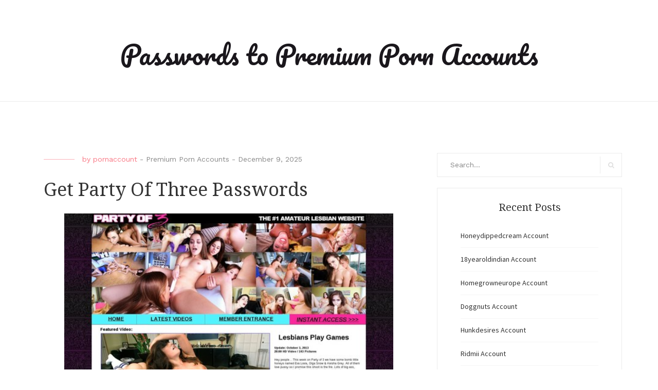

--- FILE ---
content_type: text/html; charset=UTF-8
request_url: https://premiumpornaccount.com/get-party-of-three-passwords/
body_size: 7704
content:
<!DOCTYPE html>
<html lang="en-US">
<head>
    <meta charset="UTF-8">
    <meta name="viewport" content="width=device-width, initial-scale=1">
    <link rel="profile" href="https://gmpg.org/xfn/11">

	<script type="application/ld+json">
	{"@context":"https://schema.org","@type":"BreadcrumbList","itemListElement":[{"@type":"ListItem","position":1,"name":"Premium Porn Accounts","item":"http://premiumpornaccount.com/category/premium-porn-accounts/"},{"@type":"ListItem","position":2,"name":"Get Party Of Three Passwords"}]}
	</script>
<title>Get Party Of Three Passwords &#8211; Passwords to Premium Porn Accounts</title>
<meta name='robots' content='max-image-preview:large' />
<link rel='dns-prefetch' href='//fonts.googleapis.com' />
<link rel='dns-prefetch' href='//s.w.org' />
<link rel="alternate" type="application/rss+xml" title="Passwords to Premium Porn Accounts &raquo; Feed" href="https://premiumpornaccount.com/feed/" />
<link rel="alternate" type="application/rss+xml" title="Passwords to Premium Porn Accounts &raquo; Comments Feed" href="https://premiumpornaccount.com/comments/feed/" />


<!-- Last Modified Schema is inserted by the WP Last Modified Info plugin v1.7.6 - https://wordpress.org/plugins/wp-last-modified-info/ -->
<script type="application/ld+json">{"@context":"http:\/\/schema.org\/","@type":"CreativeWork","dateModified":"2025-12-09T17:04:13-06:00","headline":"Get Party Of Three Passwords","description":"Here is todays hand picked porn passwords to www.partyofthree.com\/t1\/pps=comein,\/login luckie:dickheadJul3sJordan:teRnrPmokester21:114555twizzler:455698piramide:gallego We have been providing links to premium porn websites for many years now, and will continue to do so. If any of accounts for some reason is inactive or expired click here to get your personal premium account now!","mainEntityOfPage":{"@type":"WebPage","@id":"http:\/\/premiumpornaccount.com\/get-party-of-three-passwords\/"},"author":{"@type":"Person","name":"","url":"http:\/\/premiumpornaccount.com\/author\/","description":""}}</script>

<script type="text/javascript">
window._wpemojiSettings = {"baseUrl":"https:\/\/s.w.org\/images\/core\/emoji\/14.0.0\/72x72\/","ext":".png","svgUrl":"https:\/\/s.w.org\/images\/core\/emoji\/14.0.0\/svg\/","svgExt":".svg","source":{"concatemoji":"http:\/\/premiumpornaccount.com\/wp-includes\/js\/wp-emoji-release.min.js?ver=6.0"}};
/*! This file is auto-generated */
!function(e,a,t){var n,r,o,i=a.createElement("canvas"),p=i.getContext&&i.getContext("2d");function s(e,t){var a=String.fromCharCode,e=(p.clearRect(0,0,i.width,i.height),p.fillText(a.apply(this,e),0,0),i.toDataURL());return p.clearRect(0,0,i.width,i.height),p.fillText(a.apply(this,t),0,0),e===i.toDataURL()}function c(e){var t=a.createElement("script");t.src=e,t.defer=t.type="text/javascript",a.getElementsByTagName("head")[0].appendChild(t)}for(o=Array("flag","emoji"),t.supports={everything:!0,everythingExceptFlag:!0},r=0;r<o.length;r++)t.supports[o[r]]=function(e){if(!p||!p.fillText)return!1;switch(p.textBaseline="top",p.font="600 32px Arial",e){case"flag":return s([127987,65039,8205,9895,65039],[127987,65039,8203,9895,65039])?!1:!s([55356,56826,55356,56819],[55356,56826,8203,55356,56819])&&!s([55356,57332,56128,56423,56128,56418,56128,56421,56128,56430,56128,56423,56128,56447],[55356,57332,8203,56128,56423,8203,56128,56418,8203,56128,56421,8203,56128,56430,8203,56128,56423,8203,56128,56447]);case"emoji":return!s([129777,127995,8205,129778,127999],[129777,127995,8203,129778,127999])}return!1}(o[r]),t.supports.everything=t.supports.everything&&t.supports[o[r]],"flag"!==o[r]&&(t.supports.everythingExceptFlag=t.supports.everythingExceptFlag&&t.supports[o[r]]);t.supports.everythingExceptFlag=t.supports.everythingExceptFlag&&!t.supports.flag,t.DOMReady=!1,t.readyCallback=function(){t.DOMReady=!0},t.supports.everything||(n=function(){t.readyCallback()},a.addEventListener?(a.addEventListener("DOMContentLoaded",n,!1),e.addEventListener("load",n,!1)):(e.attachEvent("onload",n),a.attachEvent("onreadystatechange",function(){"complete"===a.readyState&&t.readyCallback()})),(e=t.source||{}).concatemoji?c(e.concatemoji):e.wpemoji&&e.twemoji&&(c(e.twemoji),c(e.wpemoji)))}(window,document,window._wpemojiSettings);
</script>
<style type="text/css">
img.wp-smiley,
img.emoji {
	display: inline !important;
	border: none !important;
	box-shadow: none !important;
	height: 1em !important;
	width: 1em !important;
	margin: 0 0.07em !important;
	vertical-align: -0.1em !important;
	background: none !important;
	padding: 0 !important;
}
</style>
	<link rel='stylesheet' id='wp-block-library-css' href="https://premiumpornaccount.com/wp-includes/css/dist/block-library/style.min.css?ver=6.0" type='text/css' media='all' />
<style id='global-styles-inline-css' type='text/css'>
body{--wp--preset--color--black: #000000;--wp--preset--color--cyan-bluish-gray: #abb8c3;--wp--preset--color--white: #ffffff;--wp--preset--color--pale-pink: #f78da7;--wp--preset--color--vivid-red: #cf2e2e;--wp--preset--color--luminous-vivid-orange: #ff6900;--wp--preset--color--luminous-vivid-amber: #fcb900;--wp--preset--color--light-green-cyan: #7bdcb5;--wp--preset--color--vivid-green-cyan: #00d084;--wp--preset--color--pale-cyan-blue: #8ed1fc;--wp--preset--color--vivid-cyan-blue: #0693e3;--wp--preset--color--vivid-purple: #9b51e0;--wp--preset--gradient--vivid-cyan-blue-to-vivid-purple: linear-gradient(135deg,rgba(6,147,227,1) 0%,rgb(155,81,224) 100%);--wp--preset--gradient--light-green-cyan-to-vivid-green-cyan: linear-gradient(135deg,rgb(122,220,180) 0%,rgb(0,208,130) 100%);--wp--preset--gradient--luminous-vivid-amber-to-luminous-vivid-orange: linear-gradient(135deg,rgba(252,185,0,1) 0%,rgba(255,105,0,1) 100%);--wp--preset--gradient--luminous-vivid-orange-to-vivid-red: linear-gradient(135deg,rgba(255,105,0,1) 0%,rgb(207,46,46) 100%);--wp--preset--gradient--very-light-gray-to-cyan-bluish-gray: linear-gradient(135deg,rgb(238,238,238) 0%,rgb(169,184,195) 100%);--wp--preset--gradient--cool-to-warm-spectrum: linear-gradient(135deg,rgb(74,234,220) 0%,rgb(151,120,209) 20%,rgb(207,42,186) 40%,rgb(238,44,130) 60%,rgb(251,105,98) 80%,rgb(254,248,76) 100%);--wp--preset--gradient--blush-light-purple: linear-gradient(135deg,rgb(255,206,236) 0%,rgb(152,150,240) 100%);--wp--preset--gradient--blush-bordeaux: linear-gradient(135deg,rgb(254,205,165) 0%,rgb(254,45,45) 50%,rgb(107,0,62) 100%);--wp--preset--gradient--luminous-dusk: linear-gradient(135deg,rgb(255,203,112) 0%,rgb(199,81,192) 50%,rgb(65,88,208) 100%);--wp--preset--gradient--pale-ocean: linear-gradient(135deg,rgb(255,245,203) 0%,rgb(182,227,212) 50%,rgb(51,167,181) 100%);--wp--preset--gradient--electric-grass: linear-gradient(135deg,rgb(202,248,128) 0%,rgb(113,206,126) 100%);--wp--preset--gradient--midnight: linear-gradient(135deg,rgb(2,3,129) 0%,rgb(40,116,252) 100%);--wp--preset--duotone--dark-grayscale: url('#wp-duotone-dark-grayscale');--wp--preset--duotone--grayscale: url('#wp-duotone-grayscale');--wp--preset--duotone--purple-yellow: url('#wp-duotone-purple-yellow');--wp--preset--duotone--blue-red: url('#wp-duotone-blue-red');--wp--preset--duotone--midnight: url('#wp-duotone-midnight');--wp--preset--duotone--magenta-yellow: url('#wp-duotone-magenta-yellow');--wp--preset--duotone--purple-green: url('#wp-duotone-purple-green');--wp--preset--duotone--blue-orange: url('#wp-duotone-blue-orange');--wp--preset--font-size--small: 13px;--wp--preset--font-size--medium: 20px;--wp--preset--font-size--large: 36px;--wp--preset--font-size--x-large: 42px;}.has-black-color{color: var(--wp--preset--color--black) !important;}.has-cyan-bluish-gray-color{color: var(--wp--preset--color--cyan-bluish-gray) !important;}.has-white-color{color: var(--wp--preset--color--white) !important;}.has-pale-pink-color{color: var(--wp--preset--color--pale-pink) !important;}.has-vivid-red-color{color: var(--wp--preset--color--vivid-red) !important;}.has-luminous-vivid-orange-color{color: var(--wp--preset--color--luminous-vivid-orange) !important;}.has-luminous-vivid-amber-color{color: var(--wp--preset--color--luminous-vivid-amber) !important;}.has-light-green-cyan-color{color: var(--wp--preset--color--light-green-cyan) !important;}.has-vivid-green-cyan-color{color: var(--wp--preset--color--vivid-green-cyan) !important;}.has-pale-cyan-blue-color{color: var(--wp--preset--color--pale-cyan-blue) !important;}.has-vivid-cyan-blue-color{color: var(--wp--preset--color--vivid-cyan-blue) !important;}.has-vivid-purple-color{color: var(--wp--preset--color--vivid-purple) !important;}.has-black-background-color{background-color: var(--wp--preset--color--black) !important;}.has-cyan-bluish-gray-background-color{background-color: var(--wp--preset--color--cyan-bluish-gray) !important;}.has-white-background-color{background-color: var(--wp--preset--color--white) !important;}.has-pale-pink-background-color{background-color: var(--wp--preset--color--pale-pink) !important;}.has-vivid-red-background-color{background-color: var(--wp--preset--color--vivid-red) !important;}.has-luminous-vivid-orange-background-color{background-color: var(--wp--preset--color--luminous-vivid-orange) !important;}.has-luminous-vivid-amber-background-color{background-color: var(--wp--preset--color--luminous-vivid-amber) !important;}.has-light-green-cyan-background-color{background-color: var(--wp--preset--color--light-green-cyan) !important;}.has-vivid-green-cyan-background-color{background-color: var(--wp--preset--color--vivid-green-cyan) !important;}.has-pale-cyan-blue-background-color{background-color: var(--wp--preset--color--pale-cyan-blue) !important;}.has-vivid-cyan-blue-background-color{background-color: var(--wp--preset--color--vivid-cyan-blue) !important;}.has-vivid-purple-background-color{background-color: var(--wp--preset--color--vivid-purple) !important;}.has-black-border-color{border-color: var(--wp--preset--color--black) !important;}.has-cyan-bluish-gray-border-color{border-color: var(--wp--preset--color--cyan-bluish-gray) !important;}.has-white-border-color{border-color: var(--wp--preset--color--white) !important;}.has-pale-pink-border-color{border-color: var(--wp--preset--color--pale-pink) !important;}.has-vivid-red-border-color{border-color: var(--wp--preset--color--vivid-red) !important;}.has-luminous-vivid-orange-border-color{border-color: var(--wp--preset--color--luminous-vivid-orange) !important;}.has-luminous-vivid-amber-border-color{border-color: var(--wp--preset--color--luminous-vivid-amber) !important;}.has-light-green-cyan-border-color{border-color: var(--wp--preset--color--light-green-cyan) !important;}.has-vivid-green-cyan-border-color{border-color: var(--wp--preset--color--vivid-green-cyan) !important;}.has-pale-cyan-blue-border-color{border-color: var(--wp--preset--color--pale-cyan-blue) !important;}.has-vivid-cyan-blue-border-color{border-color: var(--wp--preset--color--vivid-cyan-blue) !important;}.has-vivid-purple-border-color{border-color: var(--wp--preset--color--vivid-purple) !important;}.has-vivid-cyan-blue-to-vivid-purple-gradient-background{background: var(--wp--preset--gradient--vivid-cyan-blue-to-vivid-purple) !important;}.has-light-green-cyan-to-vivid-green-cyan-gradient-background{background: var(--wp--preset--gradient--light-green-cyan-to-vivid-green-cyan) !important;}.has-luminous-vivid-amber-to-luminous-vivid-orange-gradient-background{background: var(--wp--preset--gradient--luminous-vivid-amber-to-luminous-vivid-orange) !important;}.has-luminous-vivid-orange-to-vivid-red-gradient-background{background: var(--wp--preset--gradient--luminous-vivid-orange-to-vivid-red) !important;}.has-very-light-gray-to-cyan-bluish-gray-gradient-background{background: var(--wp--preset--gradient--very-light-gray-to-cyan-bluish-gray) !important;}.has-cool-to-warm-spectrum-gradient-background{background: var(--wp--preset--gradient--cool-to-warm-spectrum) !important;}.has-blush-light-purple-gradient-background{background: var(--wp--preset--gradient--blush-light-purple) !important;}.has-blush-bordeaux-gradient-background{background: var(--wp--preset--gradient--blush-bordeaux) !important;}.has-luminous-dusk-gradient-background{background: var(--wp--preset--gradient--luminous-dusk) !important;}.has-pale-ocean-gradient-background{background: var(--wp--preset--gradient--pale-ocean) !important;}.has-electric-grass-gradient-background{background: var(--wp--preset--gradient--electric-grass) !important;}.has-midnight-gradient-background{background: var(--wp--preset--gradient--midnight) !important;}.has-small-font-size{font-size: var(--wp--preset--font-size--small) !important;}.has-medium-font-size{font-size: var(--wp--preset--font-size--medium) !important;}.has-large-font-size{font-size: var(--wp--preset--font-size--large) !important;}.has-x-large-font-size{font-size: var(--wp--preset--font-size--x-large) !important;}
</style>
<link rel='stylesheet' id='blaskan-fonts-css'  href='https://fonts.googleapis.com/css?family=Droid+Serif%3A400%2C700%7CSource+Sans+Pro%3A300%2C400%2C600%2C700%2C900%7CWork+Sans%7CPacifico&#038;subset=latin%2Clatin-ext&#038;ver=6.0' type='text/css' media='all' />
<link rel='stylesheet' id='bootstrap-css' href="https://premiumpornaccount.com/wp-content/themes/blaskan/assets/css/bootstrap.min.css?ver=6.0" type='text/css' media='all' />
<link rel='stylesheet' id='fontawesome-css' href="https://premiumpornaccount.com/wp-content/themes/blaskan/assets/css/font-awesome.min.css?ver=6.0" type='text/css' media='all' />
<link rel='stylesheet' id='blaskan-style-css' href="https://premiumpornaccount.com/wp-content/themes/blaskan/style.css?ver=6.0" type='text/css' media='all' />
<script type='text/javascript' src="https://premiumpornaccount.com/wp-includes/js/jquery/jquery.min.js?ver=3.6.0" id='jquery-core-js'></script>
<script type='text/javascript' src="https://premiumpornaccount.com/wp-includes/js/jquery/jquery-migrate.min.js?ver=3.3.2" id='jquery-migrate-js'></script>
<link rel="https://api.w.org/" href="https://premiumpornaccount.com/wp-json/" /><link rel="alternate" type="application/json" href="https://premiumpornaccount.com/wp-json/wp/v2/posts/2886" /><link rel="canonical" href="https://premiumpornaccount.com/get-party-of-three-passwords/" />
<link rel="alternate" type="application/json+oembed" href="https://premiumpornaccount.com/wp-json/oembed/1.0/embed?url=http%3A%2F%2Fpremiumpornaccount.com%2Fget-party-of-three-passwords%2F" />
<link rel="alternate" type="text/xml+oembed" href="https://premiumpornaccount.com/wp-json/oembed/1.0/embed?url=http%3A%2F%2Fpremiumpornaccount.com%2Fget-party-of-three-passwords%2F&#038;format=xml" />
<style id="wplmi-inline-css" type="text/css"> span.wplmi-user-avatar { width: 16px;display: inline-block !important;flex-shrink: 0; } img.wplmi-elementor-avatar { border-radius: 100%;margin-right: 3px; } 

</style>
</head>

<body class="post-template-default single single-post postid-2886 single-format-standard">
<div id="page" class="site">
    <header id="masthead" class="site-header" role="banner">
        <div class="site-branding ">

            <div class="top-header container">

				                <div class="search-header-form-container pull-right">
                                    </div>

                

                <div class="clearfix"></div>
            </div>

            <div class="container">
				                        <p class="site-title"><a href="https://premiumpornaccount.com/" rel="home">Passwords to Premium Porn Accounts</a></p>
						
            </div><!-- .container -->
        </div><!-- .site-branding -->

        <nav id="site-navigation" class="main-navigation container" role="navigation">
            <button class="menu-toggle" aria-controls="primary-menu"
                    aria-expanded="false">Menu</button>
            <div class="blaskan-main-menu">
			 <div id="primary-menu" class="menu"></div>
            </div>
        </nav><!-- #site-navigation -->

        <!-- Custom Header -->
		
    </header><!-- #masthead -->

    <div id="content" class="site-content container">


    <div id="primary" class="content-area row">
        <main id="main" class="site-main col-md-8 col-sm-12" role="main">

			<article id="post-2886" class="col-md-12 col-sm-12 post-2886 post type-post status-publish format-standard hentry category-premium-porn-accounts tag-party-of-three-access-code tag-party-of-three-adult tag-party-of-three-collection tag-party-of-three-full-movies tag-party-of-three-pass tag-party-of-three-password tag-party-of-three-porno tag-partyofthree-free-films tag-partyofthree-com-access tag-partyofthree-com-account tag-partyofthree-com-database tag-partyofthree-com-latest tag-partyofthree-com-password tag-partyofthree-com-popular tag-partyofthree-com-top tag-partyofthree-com-watch-online tag-premium-amateur-porn tag-premium-anal-porn tag-premium-ass-porn tag-premium-lesbian-porn tag-premium-public-porn tag-premium-squirting-porn tag-premium-tit-porn tag-premium-toy-porn">
    <header class="entry-header">

		
		            <div class="entry-meta">
				<span class="byline">by <span class="author vcard"><a class="url fn n" href="https://premiumpornaccount.com/author/pornaccount/">pornaccount</a></span></span><span class="category-delimeter"> - </span><span class="cat-links"><a href="https://premiumpornaccount.com/category/premium-porn-accounts/" rel="category tag">Premium Porn Accounts</a></span><span class="posted-on"><span class="posted-on-delimeter">  -  </span><a href="https://premiumpornaccount.com/get-party-of-three-passwords/" rel="bookmark"><time class="entry-date published updated" datetime="2025-12-09T17:04:13-06:00">December 9, 2025</time></a></span>            </div><!-- .entry-meta -->
		
		<h1 class="entry-title">Get Party Of Three Passwords</h1>
    </header><!-- .entry-header -->

    <div class="entry-content">
		<p align="center"><a href="https://landing.bangbrosnetwork.com/?ats=eyJhIjo3OTMwLCJjIjoxODE5MCwibiI6MTMwLCJzIjo2OTMsImUiOjEwNjczLCJwIjoyfQ==" rel="nofollow"><img src="https://premiumpornaccount.com/wp-content/uploads/2016/06/partyofthree.jpg" alt="Partyofthree" width="640" height="457"></a></p>
<p>Here is todays hand picked porn passwords to <a href="https://landing.bangbrosnetwork.com/?ats=eyJhIjo3OTMwLCJjIjoxODE5MCwibiI6MTMwLCJzIjo2OTMsImUiOjEwNjczLCJwIjoyfQ==" rel="nofollow">www.partyofthree.com/t1/pps=comein,/login</a></p>
<ul><li>dcarey47:jbergman</li><li>slc101:bigdick</li><li>Filippo66:Lazio7</li><li>maarfi:lovetanj</li><li>lustiger-men:julian1979</li></ul>
<pre>luckie:dickhead<br>Jul3sJordan:teRnrP<br>mokester21:114555<br>twizzler:455698<br>piramide:gallego</pre>
<p>We have been providing links to premium porn websites for many years now, and will continue to do so. If any of accounts for some reason is inactive or expired <a href="https://landing.bangbrosnetwork.com/?ats=eyJhIjo3OTMwLCJjIjoxODE5MCwibiI6MTMwLCJzIjo2OTMsImUiOjEwNjczLCJwIjoyfQ==" rel="nofollow">click here</a> to get your personal premium account now!</p>
    </div><!-- .entry-content -->

    <footer class="entry-footer row">
		<div class="col-md-8 col-xs-12"><span class="tags-links"><a href="https://premiumpornaccount.com/tag/party-of-three-access-code/" rel="tag">Party Of Three access code</a> <a href="https://premiumpornaccount.com/tag/party-of-three-adult/" rel="tag">Party Of Three adult</a> <a href="https://premiumpornaccount.com/tag/party-of-three-collection/" rel="tag">Party Of Three collection</a> <a href="https://premiumpornaccount.com/tag/party-of-three-full-movies/" rel="tag">Party Of Three full movies</a> <a href="https://premiumpornaccount.com/tag/party-of-three-pass/" rel="tag">Party Of Three pass</a> <a href="https://premiumpornaccount.com/tag/party-of-three-password/" rel="tag">Party Of Three password</a> <a href="https://premiumpornaccount.com/tag/party-of-three-porno/" rel="tag">Party Of Three porno</a> <a href="https://premiumpornaccount.com/tag/partyofthree-free-films/" rel="tag">Partyofthree free films</a> <a href="https://premiumpornaccount.com/tag/partyofthree-com-access/" rel="tag">partyofthree.com access</a> <a href="https://premiumpornaccount.com/tag/partyofthree-com-account/" rel="tag">partyofthree.com account</a> <a href="https://premiumpornaccount.com/tag/partyofthree-com-database/" rel="tag">partyofthree.com database</a> <a href="https://premiumpornaccount.com/tag/partyofthree-com-latest/" rel="tag">partyofthree.com latest</a> <a href="https://premiumpornaccount.com/tag/partyofthree-com-password/" rel="tag">partyofthree.com password</a> <a href="https://premiumpornaccount.com/tag/partyofthree-com-popular/" rel="tag">partyofthree.com popular</a> <a href="https://premiumpornaccount.com/tag/partyofthree-com-top/" rel="tag">partyofthree.com top</a> <a href="https://premiumpornaccount.com/tag/partyofthree-com-watch-online/" rel="tag">partyofthree.com watch online</a> <a href="https://premiumpornaccount.com/tag/premium-amateur-porn/" rel="tag">premium amateur porn</a> <a href="https://premiumpornaccount.com/tag/premium-anal-porn/" rel="tag">premium anal porn</a> <a href="https://premiumpornaccount.com/tag/premium-ass-porn/" rel="tag">premium ass porn</a> <a href="https://premiumpornaccount.com/tag/premium-lesbian-porn/" rel="tag">premium lesbian porn</a> <a href="https://premiumpornaccount.com/tag/premium-public-porn/" rel="tag">premium public porn</a> <a href="https://premiumpornaccount.com/tag/premium-squirting-porn/" rel="tag">premium squirting porn</a> <a href="https://premiumpornaccount.com/tag/premium-tit-porn/" rel="tag">premium tit porn</a> <a href="https://premiumpornaccount.com/tag/premium-toy-porn/" rel="tag">premium toy porn</a></span></div><div class="col-md-4 col-xs-12 pull-right text-right"><a href="https://www.facebook.com/sharer/sharer.php?u=http%3A%2F%2Fpremiumpornaccount.com%2Fget-party-of-three-passwords%2F" target="_blank" class="social-icons"><i class="fa fa-facebook" aria-hidden="true"></i></a><a href="https://twitter.com/home?status=http%3A%2F%2Fpremiumpornaccount.com%2Fget-party-of-three-passwords%2F" target="_blank" class="social-icons"><i class="fa fa-twitter" aria-hidden="true"></i></a><a href="https://www.linkedin.com/shareArticle?mini=true&url=http%3A%2F%2Fpremiumpornaccount.com%2Fget-party-of-three-passwords%2F&title=Get+Party+Of+Three+Passwords" target="_blank" class="social-icons"><i class="fa fa-linkedin" aria-hidden="true"></i></a></div>    </footer><!-- .entry-footer -->
</article><!-- #post-## -->

<div class="author-container">
    <div class="author">
        <div class="author-avatar">
			<img alt='' src='http://2.gravatar.com/avatar/e97eb10e68c0400e1d23d37ecb389dc8?s=72&#038;d=mm&#038;r=g' srcset='http://2.gravatar.com/avatar/e97eb10e68c0400e1d23d37ecb389dc8?s=144&#038;d=mm&#038;r=g 2x' class='avatar avatar-72 photo' height='72' width='72' loading='lazy'/>        </div>
        <div class="author-description">
            <p class="author-name"> <a href="https://premiumpornaccount.com/author/pornaccount/" title="Posts by pornaccount" rel="author">pornaccount</a> </p>
            <div class="author-bio">
				            </div>
        </div>
    </div>
</div>
<div class="related-posts row"><div class="related-header col-md-12"><h5>Similar Posts</h5></div>
<article id="post-55396" class="col-md-4 col-sm-12">
	
    <p><a href="https://premiumpornaccount.com/honeydippedcream-account/" rel="bookmark">Honeydippedcream Account</a></p>
</article><!-- #post-## -->

<article id="post-55393" class="col-md-4 col-sm-12">
	
    <p><a href="https://premiumpornaccount.com/18yearoldindian-account/" rel="bookmark">18yearoldindian Account</a></p>
</article><!-- #post-## -->

<article id="post-55390" class="col-md-4 col-sm-12">
	
    <p><a href="https://premiumpornaccount.com/homegrowneurope-account/" rel="bookmark">Homegrowneurope Account</a></p>
</article><!-- #post-## -->
</div>
        </main><!-- #main -->
		
<aside id="secondary" class="widget-area col-md-4 col-sm-12" role="complementary">
	<section id="search-3" class="widget widget_search">

<form role="search" method="get" class="search-form" action="https://premiumpornaccount.com/">
    <label for="search-form-696cac2c962c7">
        <span class="screen-reader-text">Search for:</span>
    </label>
    <input type="search" id="search-form-696cac2c962c7" class="search-field"
           placeholder="Search&hellip;"
           value="" name="s"/>
    <button type="submit" class="search-submit">
        <i class="fa fa-search" aria-hidden="true"></i>
        <span class="screen-reader-text">Search</span>
    </button>
</form>
</section>
		<section id="recent-posts-3" class="widget widget_recent_entries">
		<h5 class="widget-title">Recent Posts</h5>
		<ul>
											<li>
					<a href="https://premiumpornaccount.com/honeydippedcream-account/">Honeydippedcream Account</a>
									</li>
											<li>
					<a href="https://premiumpornaccount.com/18yearoldindian-account/">18yearoldindian Account</a>
									</li>
											<li>
					<a href="https://premiumpornaccount.com/homegrowneurope-account/">Homegrowneurope Account</a>
									</li>
											<li>
					<a href="https://premiumpornaccount.com/doggnuts-account/">Doggnuts Account</a>
									</li>
											<li>
					<a href="https://premiumpornaccount.com/hunkdesires-account/">Hunkdesires Account</a>
									</li>
											<li>
					<a href="https://premiumpornaccount.com/ridmii-account/">Ridmii Account</a>
									</li>
											<li>
					<a href="https://premiumpornaccount.com/foreskinmafia-account/">Foreskinmafia Account</a>
									</li>
											<li>
					<a href="https://premiumpornaccount.com/uncuttwinks-account/">Uncuttwinks Account</a>
									</li>
											<li>
					<a href="https://premiumpornaccount.com/hansthehornygrandpa-account/">Hansthehornygrandpa Account</a>
									</li>
											<li>
					<a href="https://premiumpornaccount.com/glowingdesire-account/">Glowingdesire Account</a>
									</li>
											<li>
					<a href="https://premiumpornaccount.com/xxxtryout-account/">Xxxtryout Account</a>
									</li>
											<li>
					<a href="https://premiumpornaccount.com/famnasty-account/">Famnasty Account</a>
									</li>
											<li>
					<a href="https://premiumpornaccount.com/oopsieanimated-account/">Oopsieanimated Account</a>
									</li>
											<li>
					<a href="https://premiumpornaccount.com/spankbanggold-account/">Spankbanggold Account</a>
									</li>
											<li>
					<a href="https://premiumpornaccount.com/primemature-account/">Primemature Account</a>
									</li>
											<li>
					<a href="https://premiumpornaccount.com/jazzthestallion-account/">Jazzthestallion Account</a>
									</li>
											<li>
					<a href="https://premiumpornaccount.com/nikkisfetishes-account/">Nikkisfetishes Account</a>
									</li>
											<li>
					<a href="https://premiumpornaccount.com/sarinaandrobin-account/">Sarinaandrobin Account</a>
									</li>
											<li>
					<a href="https://premiumpornaccount.com/sydneyscreams-account/">Sydneyscreams Account</a>
									</li>
											<li>
					<a href="https://premiumpornaccount.com/latinalez-account/">Latinalez Account</a>
									</li>
											<li>
					<a href="https://premiumpornaccount.com/steplatina-account/">Steplatina Account</a>
									</li>
											<li>
					<a href="https://premiumpornaccount.com/pissheroff-account/">Pissheroff Account</a>
									</li>
											<li>
					<a href="https://premiumpornaccount.com/fantasypov-account/">Fantasypov Account</a>
									</li>
											<li>
					<a href="https://premiumpornaccount.com/bigboobdaria-account/">Bigboobdaria Account</a>
									</li>
											<li>
					<a href="https://premiumpornaccount.com/eroutique-account/">Eroutique Account</a>
									</li>
											<li>
					<a href="https://premiumpornaccount.com/porngamesnetwork-account/">Porngamesnetwork Account</a>
									</li>
											<li>
					<a href="https://premiumpornaccount.com/milflicious-account/">Milflicious Account</a>
									</li>
											<li>
					<a href="https://premiumpornaccount.com/bufu-account/">Bufu Account</a>
									</li>
											<li>
					<a href="https://premiumpornaccount.com/cheatersaanonymous-account/">Cheatersaanonymous Account</a>
									</li>
											<li>
					<a href="https://premiumpornaccount.com/copslovecocks-account/">Copslovecocks Account</a>
									</li>
											<li>
					<a href="https://premiumpornaccount.com/vrdome-account/">Vrdome Account</a>
									</li>
											<li>
					<a href="https://premiumpornaccount.com/vrmagic-account/">Vrmagic Account</a>
									</li>
											<li>
					<a href="https://premiumpornaccount.com/vrspy-account/">Vrspy Account</a>
									</li>
											<li>
					<a href="https://premiumpornaccount.com/blackpynk-account/">Blackpynk Account</a>
									</li>
											<li>
					<a href="https://premiumpornaccount.com/aipornx-account/">Aipornx Account</a>
									</li>
											<li>
					<a href="https://premiumpornaccount.com/lustyvr-account/">Lustyvr Account</a>
									</li>
											<li>
					<a href="https://premiumpornaccount.com/woowvr-account/">Woowvr Account</a>
									</li>
											<li>
					<a href="https://premiumpornaccount.com/czechar-account/">Czechar Account</a>
									</li>
											<li>
					<a href="https://premiumpornaccount.com/czechvrnetwork-account/">Czechvrnetwork Account</a>
									</li>
											<li>
					<a href="https://premiumpornaccount.com/druffbandit-account/">Druffbandit Account</a>
									</li>
					</ul>

		</section><section id="archives-3" class="widget widget_archive"><h5 class="widget-title">Archives</h5>
			<ul>
					<li><a href="https://premiumpornaccount.com/2025/12/">December 2025</a></li>
	<li><a href="https://premiumpornaccount.com/2025/11/">November 2025</a></li>
	<li><a href="https://premiumpornaccount.com/2025/10/">October 2025</a></li>
	<li><a href="https://premiumpornaccount.com/2025/09/">September 2025</a></li>
	<li><a href="https://premiumpornaccount.com/2025/08/">August 2025</a></li>
	<li><a href="https://premiumpornaccount.com/2025/07/">July 2025</a></li>
	<li><a href="https://premiumpornaccount.com/2025/06/">June 2025</a></li>
	<li><a href="https://premiumpornaccount.com/2025/05/">May 2025</a></li>
	<li><a href="https://premiumpornaccount.com/2025/04/">April 2025</a></li>
	<li><a href="https://premiumpornaccount.com/2025/03/">March 2025</a></li>
	<li><a href="https://premiumpornaccount.com/2025/02/">February 2025</a></li>
	<li><a href="https://premiumpornaccount.com/2025/01/">January 2025</a></li>
	<li><a href="https://premiumpornaccount.com/2024/12/">December 2024</a></li>
	<li><a href="https://premiumpornaccount.com/2024/11/">November 2024</a></li>
	<li><a href="https://premiumpornaccount.com/2024/10/">October 2024</a></li>
	<li><a href="https://premiumpornaccount.com/2024/09/">September 2024</a></li>
	<li><a href="https://premiumpornaccount.com/2024/08/">August 2024</a></li>
	<li><a href="https://premiumpornaccount.com/2024/07/">July 2024</a></li>
	<li><a href="https://premiumpornaccount.com/2024/06/">June 2024</a></li>
	<li><a href="https://premiumpornaccount.com/2024/05/">May 2024</a></li>
	<li><a href="https://premiumpornaccount.com/2024/04/">April 2024</a></li>
	<li><a href="https://premiumpornaccount.com/2024/03/">March 2024</a></li>
	<li><a href="https://premiumpornaccount.com/2024/02/">February 2024</a></li>
	<li><a href="https://premiumpornaccount.com/2024/01/">January 2024</a></li>
	<li><a href="https://premiumpornaccount.com/2023/12/">December 2023</a></li>
	<li><a href="https://premiumpornaccount.com/2023/11/">November 2023</a></li>
	<li><a href="https://premiumpornaccount.com/2023/10/">October 2023</a></li>
	<li><a href="https://premiumpornaccount.com/2023/09/">September 2023</a></li>
	<li><a href="https://premiumpornaccount.com/2023/08/">August 2023</a></li>
	<li><a href="https://premiumpornaccount.com/2023/07/">July 2023</a></li>
	<li><a href="https://premiumpornaccount.com/2023/06/">June 2023</a></li>
	<li><a href="https://premiumpornaccount.com/2023/05/">May 2023</a></li>
	<li><a href="https://premiumpornaccount.com/2023/04/">April 2023</a></li>
	<li><a href="https://premiumpornaccount.com/2023/03/">March 2023</a></li>
	<li><a href="https://premiumpornaccount.com/2023/02/">February 2023</a></li>
	<li><a href="https://premiumpornaccount.com/2023/01/">January 2023</a></li>
	<li><a href="https://premiumpornaccount.com/2022/12/">December 2022</a></li>
	<li><a href="https://premiumpornaccount.com/2022/11/">November 2022</a></li>
	<li><a href="https://premiumpornaccount.com/2022/10/">October 2022</a></li>
	<li><a href="https://premiumpornaccount.com/2022/09/">September 2022</a></li>
	<li><a href="https://premiumpornaccount.com/2022/08/">August 2022</a></li>
	<li><a href="https://premiumpornaccount.com/2022/07/">July 2022</a></li>
	<li><a href="https://premiumpornaccount.com/2022/06/">June 2022</a></li>
	<li><a href="https://premiumpornaccount.com/2022/05/">May 2022</a></li>
	<li><a href="https://premiumpornaccount.com/2022/04/">April 2022</a></li>
	<li><a href="https://premiumpornaccount.com/2022/03/">March 2022</a></li>
	<li><a href="https://premiumpornaccount.com/2022/02/">February 2022</a></li>
	<li><a href="https://premiumpornaccount.com/2022/01/">January 2022</a></li>
	<li><a href="https://premiumpornaccount.com/2021/12/">December 2021</a></li>
	<li><a href="https://premiumpornaccount.com/2021/11/">November 2021</a></li>
	<li><a href="https://premiumpornaccount.com/2021/10/">October 2021</a></li>
	<li><a href="https://premiumpornaccount.com/2021/09/">September 2021</a></li>
	<li><a href="https://premiumpornaccount.com/2021/08/">August 2021</a></li>
	<li><a href="https://premiumpornaccount.com/2021/07/">July 2021</a></li>
	<li><a href="https://premiumpornaccount.com/2021/06/">June 2021</a></li>
	<li><a href="https://premiumpornaccount.com/2021/05/">May 2021</a></li>
	<li><a href="https://premiumpornaccount.com/2021/04/">April 2021</a></li>
	<li><a href="https://premiumpornaccount.com/2021/03/">March 2021</a></li>
	<li><a href="https://premiumpornaccount.com/2021/02/">February 2021</a></li>
	<li><a href="https://premiumpornaccount.com/2021/01/">January 2021</a></li>
	<li><a href="https://premiumpornaccount.com/2020/12/">December 2020</a></li>
	<li><a href="https://premiumpornaccount.com/2020/11/">November 2020</a></li>
	<li><a href="https://premiumpornaccount.com/2020/10/">October 2020</a></li>
	<li><a href="https://premiumpornaccount.com/2020/09/">September 2020</a></li>
	<li><a href="https://premiumpornaccount.com/2020/08/">August 2020</a></li>
	<li><a href="https://premiumpornaccount.com/2020/07/">July 2020</a></li>
	<li><a href="https://premiumpornaccount.com/2020/06/">June 2020</a></li>
	<li><a href="https://premiumpornaccount.com/2020/05/">May 2020</a></li>
	<li><a href="https://premiumpornaccount.com/2020/04/">April 2020</a></li>
	<li><a href="https://premiumpornaccount.com/2020/03/">March 2020</a></li>
	<li><a href="https://premiumpornaccount.com/2020/02/">February 2020</a></li>
	<li><a href="https://premiumpornaccount.com/2020/01/">January 2020</a></li>
	<li><a href="https://premiumpornaccount.com/2019/12/">December 2019</a></li>
	<li><a href="https://premiumpornaccount.com/2019/11/">November 2019</a></li>
	<li><a href="https://premiumpornaccount.com/2019/10/">October 2019</a></li>
	<li><a href="https://premiumpornaccount.com/2019/09/">September 2019</a></li>
	<li><a href="https://premiumpornaccount.com/2019/08/">August 2019</a></li>
	<li><a href="https://premiumpornaccount.com/2019/07/">July 2019</a></li>
	<li><a href="https://premiumpornaccount.com/2019/06/">June 2019</a></li>
	<li><a href="https://premiumpornaccount.com/2019/03/">March 2019</a></li>
	<li><a href="https://premiumpornaccount.com/2019/02/">February 2019</a></li>
	<li><a href="https://premiumpornaccount.com/2019/01/">January 2019</a></li>
	<li><a href="https://premiumpornaccount.com/2018/12/">December 2018</a></li>
	<li><a href="https://premiumpornaccount.com/2018/11/">November 2018</a></li>
	<li><a href="https://premiumpornaccount.com/2018/10/">October 2018</a></li>
	<li><a href="https://premiumpornaccount.com/2018/09/">September 2018</a></li>
	<li><a href="https://premiumpornaccount.com/2018/08/">August 2018</a></li>
	<li><a href="https://premiumpornaccount.com/2018/07/">July 2018</a></li>
	<li><a href="https://premiumpornaccount.com/2018/06/">June 2018</a></li>
	<li><a href="https://premiumpornaccount.com/2018/05/">May 2018</a></li>
	<li><a href="https://premiumpornaccount.com/2018/04/">April 2018</a></li>
	<li><a href="https://premiumpornaccount.com/2018/03/">March 2018</a></li>
	<li><a href="https://premiumpornaccount.com/2018/02/">February 2018</a></li>
	<li><a href="https://premiumpornaccount.com/2018/01/">January 2018</a></li>
	<li><a href="https://premiumpornaccount.com/2017/12/">December 2017</a></li>
	<li><a href="https://premiumpornaccount.com/2017/11/">November 2017</a></li>
	<li><a href="https://premiumpornaccount.com/2017/10/">October 2017</a></li>
	<li><a href="https://premiumpornaccount.com/2017/09/">September 2017</a></li>
	<li><a href="https://premiumpornaccount.com/2017/08/">August 2017</a></li>
	<li><a href="https://premiumpornaccount.com/2017/07/">July 2017</a></li>
	<li><a href="https://premiumpornaccount.com/2017/06/">June 2017</a></li>
	<li><a href="https://premiumpornaccount.com/2017/05/">May 2017</a></li>
	<li><a href="https://premiumpornaccount.com/2017/04/">April 2017</a></li>
	<li><a href="https://premiumpornaccount.com/2017/03/">March 2017</a></li>
	<li><a href="https://premiumpornaccount.com/2017/02/">February 2017</a></li>
	<li><a href="https://premiumpornaccount.com/2017/01/">January 2017</a></li>
	<li><a href="https://premiumpornaccount.com/2016/12/">December 2016</a></li>
	<li><a href="https://premiumpornaccount.com/2016/11/">November 2016</a></li>
	<li><a href="https://premiumpornaccount.com/2016/10/">October 2016</a></li>
	<li><a href="https://premiumpornaccount.com/2016/09/">September 2016</a></li>
	<li><a href="https://premiumpornaccount.com/2016/08/">August 2016</a></li>
	<li><a href="https://premiumpornaccount.com/2016/07/">July 2016</a></li>
	<li><a href="https://premiumpornaccount.com/2016/06/">June 2016</a></li>
	<li><a href="https://premiumpornaccount.com/2016/05/">May 2016</a></li>
	<li><a href="https://premiumpornaccount.com/2016/04/">April 2016</a></li>
	<li><a href="https://premiumpornaccount.com/2016/03/">March 2016</a></li>
	<li><a href="https://premiumpornaccount.com/2016/02/">February 2016</a></li>
	<li><a href="https://premiumpornaccount.com/2016/01/">January 2016</a></li>
			</ul>

			</section></aside><!-- #secondary -->
    </div><!-- #primary -->


</div><!-- #content -->

<footer id="colophon" class="site-footer" role="contentinfo">

	
    <div class="site-info">
        <div class="container">
            <div class="row">
                <div class="copyright-info col-md-6 col-sm-12">
                    <a href="https://wordpress.org/">Proudly powered by WordPress</a>
                    <span class="sep"> | </span>
					Theme: Blaskan by <a href="https://colorlib.com/" target="_blank" rel="designer">Colorlib.com</a>.                </div>
				            </div>

        </div>
    </div><!-- .site-info -->
</footer><!-- #colophon -->
</div><!-- #page -->

<script type='text/javascript' src="https://premiumpornaccount.com/wp-includes/js/imagesloaded.min.js?ver=4.1.4" id='imagesloaded-js'></script>
<script type='text/javascript' src="https://premiumpornaccount.com/wp-includes/js/masonry.min.js?ver=4.2.2" id='masonry-js'></script>
<script type='text/javascript' src="https://premiumpornaccount.com/wp-content/themes/blaskan/assets/js/navigation.js?ver=20151215" id='blaskan-navigation-js'></script>
<script type='text/javascript' src="https://premiumpornaccount.com/wp-content/themes/blaskan/assets/js/skip-link-focus-fix.js?ver=20151215" id='blaskan-skip-link-focus-fix-js'></script>
<script type='text/javascript' src="https://premiumpornaccount.com/wp-content/themes/blaskan/assets/js/scripts.js?ver=20151215" id='blaskan-scripts-js'></script>

<script defer src="https://static.cloudflareinsights.com/beacon.min.js/vcd15cbe7772f49c399c6a5babf22c1241717689176015" integrity="sha512-ZpsOmlRQV6y907TI0dKBHq9Md29nnaEIPlkf84rnaERnq6zvWvPUqr2ft8M1aS28oN72PdrCzSjY4U6VaAw1EQ==" data-cf-beacon='{"version":"2024.11.0","token":"610053c05d40448db84c4d3bf86ebd89","r":1,"server_timing":{"name":{"cfCacheStatus":true,"cfEdge":true,"cfExtPri":true,"cfL4":true,"cfOrigin":true,"cfSpeedBrain":true},"location_startswith":null}}' crossorigin="anonymous"></script>
</body>
</html>
